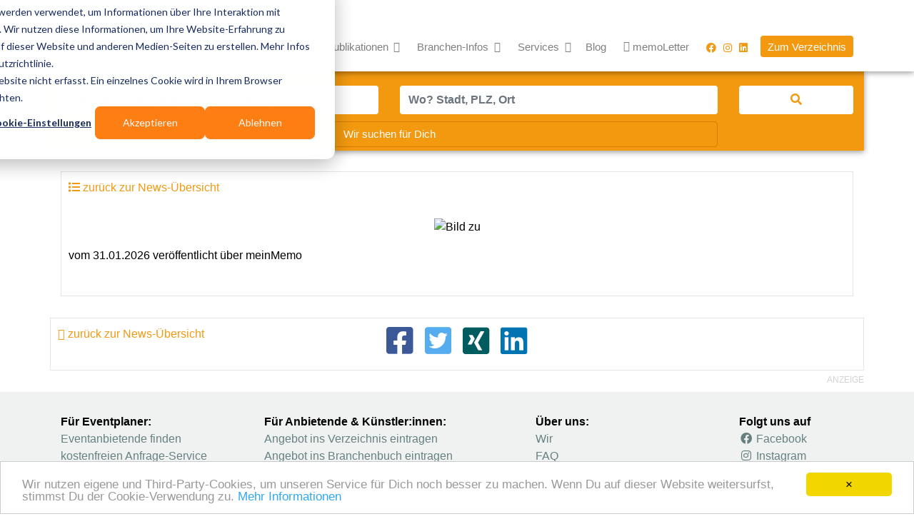

--- FILE ---
content_type: text/html; charset=utf-8
request_url: https://www.memo-media.de/newsinfo/memoletter-05-2015-9467.html
body_size: 5470
content:

<!DOCTYPE html>
<html lang="de">
<head>
    <meta charset="utf-8">
        <title></title>
    <meta name="description" content="" >
<meta property="og:title" content=" - News bei memo-media" >
<meta property="og:description" content="" >
<meta name="page-type" content="Directory" >
<meta name="wot-verification" content="5286c3330ddf0b8ec1e9" >
<meta name="revisit-after" content="3 Days" >
<meta name="language" content="de" >
<meta name="viewport" content="width=device-width, initial-scale=1, shrink-to-fit=no" >
<meta http-equiv="pragma" content="no-cache" >
<meta http-equiv="cache-control" content="no-cache" >
<meta http-equiv="X-UA-Compatible" content="IE=edge" >
    <link href="https://www.memo-media.de/favicon.ico" rel="shortcut icon" type="image/x-icon" >
            <meta property="og:image" content="https://www.memo-media.de/images/memo-media-facebook-thumbnail.png">
        <link rel="stylesheet" href="https://cdn.jsdelivr.net/npm/bootstrap@4.5.3/dist/css/bootstrap.min.css" integrity="sha384-TX8t27EcRE3e/ihU7zmQxVncDAy5uIKz4rEkgIXeMed4M0jlfIDPvg6uqKI2xXr2" crossorigin="anonymous"><link rel="stylesheet" href="https://www.memo-media.de/bootstrap/datepicker/1.9.0/css/bootstrap-datepicker3.min.css" media="all" />
<link rel="stylesheet" href="https://www.memo-media.de/bootstrap/dialog/4.3.3/css/bootstrap-dialog.min.css" media="all" />
<link rel="stylesheet" href="https://www.memo-media.de/modules/fontawesome/5.15.1/css/fontawesome.min.css" media="all" />
<link rel="stylesheet" href="https://www.memo-media.de/modules/fontawesome/5.15.1/css/brands.min.css" media="all" />
<link rel="stylesheet" href="https://www.memo-media.de/modules/fontawesome/5.15.1/css/regular.min.css" media="all" />
<link rel="stylesheet" href="https://www.memo-media.de/modules/fontawesome/5.15.1/css/solid.min.css" media="all" />
<link rel="stylesheet" href="https://www.memo-media.de/css/memomedia.css" media="all" />
    
    <script src="https://cdn.usefathom.com/script.js" data-site="UJKKWELY" defer></script>

    <script>
        var memoBaseUrl = 'https://www.memo-media.de/';
        var ebvBaseUrl = 'https://www.eventbranchenverzeichnis.de/';
    </script>

    
    <style>
        .google-ads-sidebanner {
            position: absolute;
            top: 100px;
            z-index: 100;
            right: -360px;
            width: 350px;
            height: 600px;
            display: none;
        }

        @media only screen and (min-width: 1800px) {
            .google-ads-sidebanner {
                display: block;
            }
        }

        .adserver-wrapper img {
            width: 100%;
            height: auto;
        }
    </style>

</head>
<body role="document" class="news" data-leadtarget="">

<div class="container content" style="position: relative;" role="main">
    
<script type="application/ld+json">
    {
        "@context": "https://schema.org",
        "@type": "NewsArticle",
        "headline": "",
        "image": [
            "https://strapi.memo-media.de"
        ],
        "datePublished": "2026-01-31T13:00:18+01:00",
        "dateModified": "2026-01-31T13:00:18+01:00",
        "publisher": {
            "name": "memo-media.de",
            "url": "https://www.memo-media.de/news.php"
          }
    }
</script>

<div class="container bordered">
	<div class="backlink">
		<a href="https://www.memo-media.de/news.php"><span class="link"><i class="fas fa-list"></i> zurück zur News-Übersicht</span></a>
	</div>

	<article class="teaser clearfix">
        <div>
                <figure class="text-center">
                    <img class="img-fluid" loading="lazy" alt="Bild zu " src="https://strapi.memo-media.de" />
                                        <figcaption class="figure-caption"></figcaption>
                </figure>
                <h1 class="mb-0" style="font-size: 34px;"></h1>
                <span>vom 31.01.2026</span>
                <span>veröffentlicht über <a style="color: black;" href="https://www.eventbranchenverzeichnis.de/meinmemo/login">meinMemo</a></span>
                                <div class="mt-4" style="font-size: 20px;">
                    <p><strong></strong></p>
                </div>
        </div>
		</div>
	</article>
</div>
<div class="container bordered">
    <div class="row">
        <div class="col-md-4">
            <a href="https://www.memo-media.de/news.php">
                <i class="far fa-arrow-circle-left"></i> zurück zur News-Übersicht
            </a>
        </div>
        <div class="col-md-4">
            <div class="social-share text-center" data-url="https://www.memo-media.de/newsinfo/memoletter-05-2015-9467.html" data-title=""></div>
        </div>
        <div class="col-md-4 text-right">
            <!-- <a href="https://www.memo-media.de/news.php">
                zum Profil auf eventbranchenverzeichnis.de <i class="far fa-arrow-circle-right"></i>
            </a> -->
        </div>
    </div>
</div>


</div>
<!-- /container -->

<!-- Fixed navbar -->
<nav class="navbar navbar-expand-md navbar-light fixed-top" id="memo-top-menu">
    <div class="container">
                    <a class="navbar-brand" href="https://www.memo-media.de">
                <img class="img-fluid d-inline-block align-top" src="https://cdn.memo-media.de/images/head/memo-media-claim.png" alt="memo-media Eventplanung">
            </a>
        
        <button class="navbar-toggler navbar-toggler-right" type="button" data-toggle="collapse" data-target="#navbarNav" aria-controls="navbarNav" aria-expanded="false" aria-label="Navigation ausklappen">
            <span class="navbar-toggler-icon"></span>
        </button>

        <div id="navbarNav" class="collapse navbar-collapse">

            <ul class="navbar-nav nav-main ml-auto custom-carets">

                <!-- <li class="dropdown">
                    <a class="nav-link px-2" href="https://www.eventbranchenverzeichnis.de/verzeichnis" id="navbarDropdownVerzeichnis" target="_blank">
                        Verzeichnis
                    </a>
                    <ul class="dropdown-menu" aria-labelledby="navbarDropdownVerzeichnis">
                        <li><a class="dropdown-item" href="https://www.eventbranchenverzeichnis.de/verzeichnis">Verzeichnis</a></li>
                        <li><a class="dropdown-item" href="https://buch.memo-media.de">Eventbranchenbuch</a></li>
                        <li><a class="dropdown-item" href="https://www.eventbranchenverzeichnis.de/app">App</a></li>
                                                <li><a class="dropdown-item" href="https://www.eventbranchenverzeichnis.de/rechercheservice">Recherche-Service</a></li>
                        <li><a class="dropdown-item" href="https://www.eventbranchenverzeichnis.de/anbieter-anmelden">Eintragen</a></li>
                    </ul>
                </li> -->

                <li class="dropdown mx-1">
                    <a class="nav-link dropdown-toggle px-2" href="https://www.memo-media.de/service/services.php" id="navbarDropdownPublikationen" role="button" data-toggle="dropdown" aria-haspopup="true" aria-expanded="false">
                        Publikationen
                    </a>
                    <ul class="dropdown-menu" aria-labelledby="navbarDropdownPublikationen">
                        <li><a class="dropdown-item" href="https://mediadaten.memo-media.de" target="_blank">Übersicht</a></li>
                        <li><a class="dropdown-item" href="https://www.eventbranchenverzeichnis.de/verzeichnis" target="_blank">Eventbranchenverzeichnis.de</a></li>
                        <li><a class="dropdown-item" href="https://buch.memo-media.de" target="_blank">Eventbranchenbuch</a></li>
                        <li><a class="dropdown-item" href="https://content.memo-media.de/buche-deine-praesenz-im-eventbranchenbuch" target="_blank">Eventbranchenbuch Booking-Tool</a></li>
                        <li><a class="dropdown-item" href="https://www.memo-media.de/eventnetzwerker" target="_blank">Eventnetzwerker App</a></li>

                        <li><a class="dropdown-item" href="https://www.memo-media.de/service/showcases.php">showcases Magazin</a>
                        <li><a class="dropdown-item" href="https://www.memo-media.de/blog/" target="_blank" >Blog für die Eventplanung</a></li>
                        <li><a class="dropdown-item" href="https://allfor.events" target="_blank" >ALL! FOR EVENTS</a>
                        <li><a class="dropdown-item" href="https://content.memo-media.de/de-de/all-for-christmas" target="_blank" >ALL! FOR CHRISTMAS</a>
                        <li><a class="dropdown-item" href="https://content.memo-media.de/all-for-sonderveroeffentlichung" target="_blank" >ALL! FOR - Sonderveröffentlichungen</a>
                        <li><a class="dropdown-item" href="https://www.memo-media.de/service/specials.php">Themenspecials</a></li>
                        <li><a class="dropdown-item" href="https://www.memo-media.de/memoletter/archiv/">memoLetter</a></li>
                        <li><a class="dropdown-item" href="https://mediadaten.memo-media.de" target="_blank">Mediadaten</a></li>
                        <li><a class="dropdown-item" href="https://www.memo-media.de/ueberuns/referenzen/" >Testimonials</a></li>
                    </ul>
                </li>

                <li class="dropdown mx-1">
                    <a class="nav-link dropdown-toggle px-2" href="https://www.memo-media.de/service/services.php" id="navbarDropdownEventTipps" role="button" data-toggle="dropdown" aria-haspopup="true" aria-expanded="false">
                        Branchen-Infos
                    </a>
                    <ul class="dropdown-menu" aria-labelledby="navbarDropdownEventTipps">
                        <li><a class="dropdown-item" href="https://www.memo-media.de/news.php">News</a></li>
                        <li><a class="dropdown-item" href="https://www.memo-media.de/termine.php">Termine & Messen & Seminare</a></li>
                        <li><a class="dropdown-item" href="https://www.memo-media.de/service/downloads.php">Downloads</a></li>
                        <li><a class="dropdown-item" href="https://www.memo-media.de/umfragen">Branchenumfragen & Studien</a>
                        <li><a class="dropdown-item" href="https://ebooks.memo-media.de/" target="_blank">Ebooks & eMags</a></li>
                    </ul>
                </li>

                <li class="dropdown mx-1">
                    <a class="nav-link dropdown-toggle px-2" href="https://www.memo-media.de/service/services.php" id="navbarDropdownServices" role="button" data-toggle="dropdown" aria-haspopup="true" aria-expanded="false">
                        Services
                    </a>
                    <ul class="dropdown-menu" aria-labelledby="navbarDropdownEventTipps">
                        <li><a class="dropdown-item" href="https://allfor.events" target="_blank">ALL! FOR EVENTS</a>
                        <li><a class="dropdown-item" href="https://www.eventbranchenverzeichnis.de/rechercheservice" target="_blank">Anfrage-Service</a></li>
                        <li><a class="dropdown-item" href="https://www.eventbranchenverzeichnis.de/meinmemo/registration" target="_blank">Als Planender eintragen</a></li>
                        <li><a class="dropdown-item" href="https://www.eventbranchenverzeichnis.de/meinmemo/registration" target="_blank">Als Anbieter eintragen</a></li>
                        <li><a class="dropdown-item" href="https://www.memo-media.de/memoletter">memoLetter abonnieren</a></li>
                        <li><a class="dropdown-item" href="https://www.memo-media.de/service/downloads.php">Downloads</a></li>
                        <li><a class="dropdown-item" href="https://www.memo-media.de/ueberuns/boe">BOE International</a></li>
                        <li><a class="dropdown-item" href="https://boe-faq.memo-media.de">BOE International - Künstlervillage</a></li>
                        <li><a class="dropdown-item" href="https://boe-ticket.memo-media.de">BOE International - Freiticket reservieren</a></li>
                    </ul>
                </li>

                <li class="dropdown mx-1">
                    <a class="nav-link px-1" href="https://www.memo-media.de/blog/" target="_blank">
                        Blog
                    </a>
                </li>

                <!-- <li class="dropdown mx-1">
                    <a class="nav-link px-1" href="https://shop.memo-media.de/" target="_blank">
                        Shop
                    </a>
                </li> -->

                <!-- <li class="dropdown">
                    <a class="nav-link px-1" href="https://shop.memo-media.de/" target="_blank">
                        <i class="far fa-basket d-sm-inline d-md-none d-lg-inline d-xl-inline" style="line-height: 21px;" aria-hidden="true"></i> Abo-Shop
                    </a>
                </li> -->
                <!-- <li class="dropdown">
                    <a class="nav-link dropdown-toggle px-1" href="https://www.memo-media.de/ueberuns/impressum.php" id="navbarDropdownUeberUns" role="button" data-toggle="dropdown" aria-haspopup="true" aria-expanded="false">
                        Über Uns
                    </a>
                    <ul class="dropdown-menu" aria-labelledby="navbarDropdownUeberUns">
                        <li><a class="dropdown-item" href="https://www.memo-media.de/ueberuns/wir">Wir</a></li>
                        <li><a class="dropdown-item" href="https://www.memo-media.de/ueberuns/zahlen_und_fakten.php">Zahlen & Fakten</a></li>
                        <li><a class="dropdown-item" href="https://www.memo-media.de/jobs">Jobs</a></li>
                        <li><a class="dropdown-item" href="https://www.memo-media.de/service/faq/">FAQ</a></li>
                        <li><a class="dropdown-item" href="https://www.memo-media.de/ueberuns/referenzen/">Referenzen</a></li>
                        <li><a class="dropdown-item" href="https://www.memo-media.de/ueberuns/partner.php">Partner</a></li>
                        <li><a class="dropdown-item" href="https://www.memo-media.de/ueberuns/messen.php">Messepräsenzen</a></li>
                        <li><a class="dropdown-item" href="https://www.memo-media.de/inserate/agb.php">AGB</a></li>
                        <li><a class="dropdown-item" href="https://www.memo-media.de/ueberuns/datenschutz">Datenschutz</a></li>
                        <li><a class="dropdown-item" href="https://www.memo-media.de/ueberuns/impressum.php">Impressum</a></li>
                    </ul>
                </li> -->

                <li class="nav-item">
                    <a class="nav-link d-flex flex-nowrap px-3" href="https://www.memo-media.de/memoletter">
                        <i class="far fa-envelope d-sm-inline d-md-none d-lg-inline d-xl-inline" style="line-height: 21px;" aria-hidden="true"></i>&nbsp;memoLetter
                    </a>
                </li>

                <li class="nav-item d-none d-sm-none d-md-none d-lg-none d-xl-block">
                    <div class="social-nav">
                        <!-- <a href="https://www.memo-media.de"><img src="https://www.memo-media.de/images/memo-media-icon.png" alt="memo-media.de"/></a> -->
                        <a href="https://www.facebook.com/memomedia" target="_blank"><i class="fab fa-facebook"></i></a>
                        <a href="https://www.instagram.com/memomedia/ " target="_blank"><i class="fab fa-instagram"></i></a>
                        <a href="https://www.linkedin.com/company/memo-media-verlags-gmbh/" target="_blank"><i class="fab fa-linkedin"></i></a>
                    </div>
                </li>

                <li class="nav-item meinmemo">
                    <a href="https://www.eventbranchenverzeichnis.de" target="_blank" class="btn btn-default" role="button" id="menu-link-login">Zum Verzeichnis</a>
                </li>

                <!--                     <li class="nav-item meinmemo">
                        <a href="https://www.eventbranchenverzeichnis.de/meinmemo/login" data-append="?backUrl=https://www.memo-media.de/newsinfo/memoletter-05-2015-9467.html" class="btn btn-default" role="button" ref="nofollow" id="menu-link-login">Login</a>
                    </li>

                                -->

            </ul>

        </div>
        <!--/.nav-collapse -->
    </div>
</nav>


<div class="searchbar">
    <div class="container">
        <form action="https://www.eventbranchenverzeichnis.de/suche"
              id="navi-search"
              class="form-inline row">
            <div class="form-group search-term col-sm-12 col-md-5">
                <label class="sr-only" for="navi-search-term">Was? Künstler, Zelte, Bands, Catering, ...</label>
                <input type="text"
                       name="query"
                       class="form-control"
                       id="navi-search-term"
                       placeholder="Was? Künstler, Zelte, Bands, Catering, ..."
                       value=""
                />
            </div>
            <div class="form-group search-location col-sm-12 col-md-5">
                <label class="sr-only" for="navi-search-location">Wo? Stadt, PLZ, Ort</label>
                <input type="text"
                       name="location"
                       class="form-control"
                       id="navi-search-location"
                       placeholder="Wo? Stadt, PLZ, Ort"
                       value=""
                />
            </div>
            <div class="col-sm-12 col-md-2">
                <button type="submit" class="btn btn-default"><i class="fa fa-search"></i></button>
            </div>
        </form>
        <div id="panel-rechercheservice" class="row">
            <div class="col-md-10">
                <a 	href="https://www.eventbranchenverzeichnis.de/rechercheservice" class="btn btn-default">
                    Wir suchen für Dich
                </a>
            </div>
        </div>
    </div>
</div>

<div class="adserver-wrapper container mt-4">
    <span class="adserver-infotext">ANZEIGE</span>
    <ins data-revive-zoneid="2" data-revive-id="25a0a1123f506443b97e5bb67e176b61"></ins>
    <script async src="//adserver.dennisdittrich.de/www/delivery/asyncjs.php"></script>
</div>


<div class="footer container-fluid">
    <div class="container">
        <div class="row">
            <div class="col-lg-3 col-md-3 col-sm-6">
                <div class="row">
                    <div class="col-md-12">
                        <strong>Für Eventplaner:</strong><br>
                        <ul class="list-unstyled">
                            <li><a href="https://www.eventbranchenverzeichnis.de/" target="_blank">Eventanbietende finden</a></li>
                            <li><a href="https://www.eventbranchenverzeichnis.de/rechercheservice" target="_blank">kostenfreien Anfrage-Service nutzen</a></li>
                            <li><a href="https://www.memo-media.de/memoletter">kostenfreien Newsletter abonnieren</a></li>
                            <li><a href="https://www.eventbranchenverzeichnis.de/meinmemo/login">kostenfreies Profil anlegen</a></li>
                            <li><a href="https://allfor.events" target="_blank"> ALL! FOR EVENTS buchen</a></li>
                            <li><a href="https://www.memo-media.de/handbuch" target="_blank">Eventbranchenbuch bestellen</a></li>
                            <li><a href="https://www.memo-media.de/service/showcases.php">showcases Magazin lesen</a></li>
                            <li><a href="https://www.memo-media.de/news.php">Branchennews lesen</a></li>
                            <li><a href="https://www.memo-media.de/termine.php">Eventtermine finden</a></li>
                        </ul>
                    </div>
                </div>
            </div>
            <div class="col-lg-4 col-md-5 col-sm-6">
                <strong>Für Anbietende & Künstler:innen:</strong><br>
                <ul class="list-unstyled">
                    <li><a href="https://www.eventbranchenverzeichnis.de/anbieter-anmelden" target="_blank"> Angebot ins Verzeichnis eintragen</a></li>
                    <li><a href="https://content.memo-media.de/buche-deine-praesenz-im-eventbranchenbuch" target="_blank"> Angebot ins Branchenbuch eintragen</a></li>
                    <li><a href="https://mediadaten.memo-media.de" target="_blank"> Werbung in den memo-media Kanälen schalten</a></li>
                    <li><a href="https://www.eventbranchenverzeichnis.de/anbieter-anmelden" target="_blank"> Event & News veröffentlichen</a></li>
                    <li><a href="https://boe-faq.memo-media.de/" target="_blank"> im BOE-Künstlervillage präsentieren</a></li>
                    <li><a href="https://www.memo-media.de/service/showcases.php">showcases lesen</a></li>
                    <li><a href="https://www.memo-media.de/memoletter">kostenfreien Newsletter abonnieren</a></li>
                </ul>
            </div>
            <div class="col-lg-3 col-md-4 col-sm-6">
                    <strong>Über uns:</strong><br>
                    <ul class="list-unstyled social-footer">
                        <li><a href="https://www.memo-media.de/ueberuns/wir">Wir</a></li>
                        <li><a href="https://www.memo-media.de/service/faq/">FAQ</a></li>
                        <li><a href="https://www.memo-media.de/ueberuns/messen.php">Messepräsenzen</a></li>
                        <li><a href="https://www.memo-media.de/ueberuns/partner.php">Partner</a></li>
                        <li><a href="https://www.memo-media.de/ueberuns/referenzen/">Testimonials</a></li>
                        <li><a href="https://www.memo-media.de/jobs">Jobs</a></li>
                        <li><a href="https://mediadaten.memo-media.de">Mediadaten</a></li>
                        <!-- <li><a href="https://shop.memo-media.de/" target="_blank">Shop</a></li>-->
                    </ul>
            </div>

            <div class="col-lg-2 col-md-12 col-sm-12">
                <strong>Folgt uns auf</strong><br>
                <ul class="list-unstyled social-footer">
                    <li><a href="https://www.facebook.com/memomedia" target="_blank"><i class="fab fa-facebook fa-fw"></i> Facebook</a></li>
                    <li><a href="https://www.instagram.com/memomedia/" target="_blank"><i class="fab fa-instagram fa-fw"></i> Instagram</a></li>
                    <li><a href="https://www.linkedin.com/company/memo-media-verlags-gmbh/" target="_blank"><i class="fab fa-linkedin fa-fw"></i> Linkedin</a></li>
                                    </ul>
                <strong>---</strong><br>
                <ul class="list-unstyled">
                    <li><a href="https://www.memo-media.de/contact">Kontakt</a></li>
                    <li><a href="https://www.memo-media.de/inserate/agb.php">AGB</a></li>
                    <li><a href="https://www.memo-media.de/ueberuns/datenschutz">Datenschutz</a></li>
                    <li><a href="https://www.memo-media.de/ueberuns/impressum.php">Impressum</a></li>
                </ul>
            </div>
            <div class="visible-sm-block"><div class="clearfix"></div></div>
        </div>
        <div class="row">
            <div class="col-xs-12 col-lg-12">
                <strong>Empfehlungen der Redaktion</strong><br>
                                                        <a href="https://www.eventbranchenverzeichnis.de/artisten-fuer-events_berlin_1275_cs.html">Artisten buchen</a>
                                     |                     <a href="https://www.eventbranchenverzeichnis.de/verzeichnis/eventlocations-6">Eventlocations und Meetingräume mieten</a>
                                     |                     <a href="https://www.memo-media.de/service/specials.php">Themenspecials aus der Eventbranche</a>
                                     |                     <a href="https://www.eventbranchenverzeichnis.de/verzeichnis/unterhaltungskuenstler-1">Künstler:innen buchen</a>
                                     |                     <a href="https://www.eventbranchenverzeichnis.de/verzeichnis/eventcatering-4">Catering und Partyservice buchen</a>
                                     |                     <a href="https://www.eventbranchenverzeichnis.de/verzeichnis/Eventtechnik-8">Event-Equipment und Technik mieten</a>
                                     |                     <a href="https://www.eventbranchenverzeichnis.de/verzeichnis/unterhaltungskuenstler-1/artisten-1272">Artisten buchen</a>
                                     |                     <a href="https://www.goforartists.com/de">Künstlervermittlung für Events </a>
                            </div>
        </div>
        <div class="row">
            <div class="col-xs-12 col-lg-12">
                <div class="copyright">
                    &copy; 2026 memo-media Verlags-GmbH /
                    Medienvielfalt für die Eventplanung /
                    Eventbranchenbuch, Blog, Magazin und mehr
                </div>
            </div>
        </div>
    </div>
</div>

<script src="https://code.jquery.com/jquery-3.5.1.min.js" integrity="sha256-9/aliU8dGd2tb6OSsuzixeV4y/faTqgFtohetphbbj0=" crossorigin="anonymous"></script><script src="https://cdn.jsdelivr.net/npm/bootstrap@4.5.3/dist/js/bootstrap.bundle.min.js" integrity="sha384-ho+j7jyWK8fNQe+A12Hb8AhRq26LrZ/JpcUGGOn+Y7RsweNrtN/tE3MoK7ZeZDyx" crossorigin="anonymous"></script><script type="text/javascript" src="https://www.memo-media.de/bootstrap/autocomplete/2.3.4/bootstrap-autocomplete.min.js"></script>
<script type="text/javascript" src="https://www.memo-media.de/bootstrap/datepicker/1.9.0/js/bootstrap-datepicker.min.js"></script>
<script type="text/javascript" src="https://www.memo-media.de/bootstrap/datepicker/1.9.0/locales/bootstrap-datepicker.de.min.js"></script>
<script type="text/javascript" src="https://www.memo-media.de/bootstrap/dialog/4.3.3/js/bootstrap-dialog.min.js"></script>
<script type="text/javascript" src="https://www.memo-media.de/bootstrap/maxlength/1.9.0/bootstrap-maxlength.min.js"></script>
<script type="text/javascript" src="https://www.memo-media.de/bootstrap/validator/validator.min.js"></script>
<script type="text/javascript" src="https://www.memo-media.de/js/jquery/matchheight/0.7.2/jquery.matchHeight-min.js"></script>
<script type="text/javascript" src="https://www.memo-media.de/js/touch-support.js"></script>
<script type="text/javascript" src="https://www.memo-media.de/js/jquery/blockui/jquery.blockUI.js"></script>
<script type="text/javascript" src="https://www.memo-media.de/js/memomedia.js"></script>
<script>jQuery.migrateMute = true;</script>



<script type="text/javascript">
    window.cookieconsent_options = {
        "message":'Wir nutzen eigene und Third-Party-Cookies, um unseren Service für Dich noch besser zu machen. Wenn Du auf dieser Website weitersurfst, stimmst Du der Cookie-Verwendung zu. <a href="https://www.memo-media.de/ueberuns/datenschutz">Mehr Informationen</a>',
        "dismiss":"&times;",
        "learnMore":"",
        "link":null,
        "theme":"light-bottom",
                "domain":"memo-media.de"
            };
</script>
<script type="text/javascript" src="//cdnjs.cloudflare.com/ajax/libs/cookieconsent2/1.0.9/cookieconsent.min.js"></script>

<!-- Start of HubSpot Embed Code -->
<script type="text/javascript" id="hs-script-loader" async defer src="//js-eu1.hs-scripts.com/143603761.js"></script>
<!-- End of HubSpot Embed Code -->
</body>
</html>


--- FILE ---
content_type: text/html; charset=utf-8
request_url: https://www.memo-media.de/index/socialshare?url=https://www.memo-media.de/newsinfo/memoletter-05-2015-9467.html&title=
body_size: 453
content:
<div class="social-share"><a href="https://www.facebook.com/share.php?u=https%3A%2F%2Fwww.memo-media.de%2Fnewsinfo%2Fmemoletter-05-2015-9467.html" onclick="javascript:window.open(this.href,'','menubar=no,toolbar=no,resizable=yes,scrollbars=yes,height=600,width=600');return false;" class="share-with-facebook" title="Auf Facebook teilen"><span class="fa-stack fa-lg"><i class="fab fa-facebook-square fa-2x"></i></span></a><a href="https://twitter.com/intent/tweet?text=&amp;url=https%3A%2F%2Fwww.memo-media.de%2Fnewsinfo%2Fmemoletter-05-2015-9467.html" onclick="javascript:window.open(this.href,'','menubar=no,toolbar=no,resizable=yes,scrollbars=yes,height=600,width=600');return false;" class="share-with-twitter" title="Auf Twitter teilen"><span class="fa-stack fa-lg"><i class="fab fa-twitter-square fa-2x"></i></span></a><a href="https://www.xing.com/spi/shares/new?url=https%3A%2F%2Fwww.memo-media.de%2Fnewsinfo%2Fmemoletter-05-2015-9467.html" onclick="javascript:window.open(this.href,'','menubar=no,toolbar=no,resizable=yes,scrollbars=yes,height=600,width=600');return false;" class="share-with-xing" title="Auf Xing teilen"><span class="fa-stack fa-lg"><i class="fab fa-xing-square fa-2x"></i></span></a><a href="https://www.linkedin.com/shareArticle?mini=true&url=https%3A%2F%2Fwww.memo-media.de%2Fnewsinfo%2Fmemoletter-05-2015-9467.html&title=" onclick="javascript:window.open(this.href,'','menubar=no,toolbar=no,resizable=yes,scrollbars=yes,height=600,width=600');return false;" class="share-with-linkedin" title="Auf LinkedIn teilen"><span class="fa-stack fa-lg"><i class="fab fa-linkedin fa-2x"></i></span></a></div>

--- FILE ---
content_type: text/javascript
request_url: https://www.memo-media.de/js/memomedia.js
body_size: 32042
content:
/** Copyright: memo-media Verlags GmbH */
$(document).ready(function() {
  	/**
  	 * Enable autocomplete for city name form inputs.
  	 * Parameter appended to search url: q
  	 */
	$('.cityfield').autoComplete({
	    resolverSettings: {
	        url: ebvBaseUrl+'api/cities'
	    },
        minLength: 2
	});

	/**
	 * Enable info badge on max length input.
	 * Using Bootstrap plugin from:
	 * http://mimo84.github.io/bootstrap-maxlength/
	 */
	$('input[maxlength], textarea[maxlength]').maxlength({
        alwaysShow: true,
        threshold: 10
    });

	/** Bootstrap Tooltip
	 *  Usage:
	 *  add the html attributes
	 *  	data-toggle="tooltip" title="..."
	 *  to the tag the tooltip should be added to.
	 *
	 **/
	$('[data-toggle="tooltip"]').tooltip({
		placement: 'auto'
	});

	/** date picker for form fields **/
	$('input.date-field').datepicker({
	    format: "dd.mm.yyyy",
	    weekStart: 1,
	    language: "de",
	    autoclose: true,
	    todayBtn: true,
	    todayHighlight: true
	});
	
	/**********/
	/** HOME **/
	/**********/
	$('.infobox.home-blog .list-group-item').mouseover(function(event){
		$(this).siblings().removeClass('active');
		$(this).addClass('active');
		var imageUrl = $(this).attr('data-img-url');
		$('.infobox.home-blog .image .imagecontainer').css('background','url('+imageUrl+') center center no-repeat');
		$('.infobox.home-blog .image .imagecontainer').css('background-size','cover');
		var targetUrl = $(this).attr('data-target-url');
		$('.infobox.home-blog .image').click(function(){
			window.location.href = targetUrl;
		});
	});

	$('.infobox.home-news .list-group-item').mouseover(function(event){
		$(this).siblings().removeClass('active');
		$(this).addClass('active');
		var imageUrl = $(this).attr('data-img-url');
		$('.infobox.home-news .image .imagecontainer').css('background','url('+imageUrl+') center center no-repeat');
		$('.infobox.home-news .image .imagecontainer').css('background-size','cover');
		var targetUrl = $(this).attr('data-target-url');
		$('.infobox.home-news .image').click(function(){
			window.location.href = targetUrl;
		});
	});

	
	/*********************/
	/** ENTRY LOCATIONS **/
	/*********************/
	$(".niederlassung-contact-link").click(function(event) {

		var niederlassungid = $(this).data('niederlassungid');
		var dataUrl = '/entry/load-niederlassung-ansprechpartner?niederlassungid='+niederlassungid;

		BootstrapDialog.show({
			type : BootstrapDialog.TYPE_DEFAULT,
			title: '<h2>Ansprechpartner</h2>',
			message: $('<div></div>').load(dataUrl)
		});
	});
	
	/**************************/
	/** Event Page iCal Link **/
	/**************************/

	$('.event-ical-link').each(function() {
			var eventId = $(this).attr('data-eventid');
			$(this).html('<a href="'+memoBaseUrl+'calendar/ical?eventid='+eventId+'" target="_blank"><i class="fas fa-calendar-alt" style="color: #e5550e" title="Event als Kalendereintrag speichern"></i> Event in Outlook, iCal oder Firebird speichern</a>');
		}
	);
	
	/**********************/
	/** EQUAL DIV HEIGHT **/
	/**********************/
	// Javascript library powered by http://brm.io/jquery-match-height/ (MIT License)
	// to use, simply add the css class equalheight to the according divs.
	// If several groups of divs should be aligned to each other in a group wise manner
	// use the data attribute data-match-height="group-name" or data-mh="group-name" instead of the equalheight css class.
	$(function() {
	    $('.equalheight').matchHeight();
	});

});


/***********************************/
/** HASH In Page Links Processing **/
/***********************************/
$(document).ready(function() {
	
	var hash = document.location.hash;

	//Hash to enable link to tab
	var tabPrefix = 'tab_';
	if (hash && hash.includes(tabPrefix)) {
	    $('.nav-link[href="'+hash.replace(tabPrefix,"")+'"]').tab('show');
	}

	// Change hash for page-reload
	$('.nav-tabs a').on('shown.bs.tab', function (e) {
	    window.location.hash = e.target.hash.replace("#", "#" + tabPrefix);
	});

	//Hash to enable link to form fields
	var fieldPrefix = 'field_';
	if (hash && hash.includes(fieldPrefix)) {
	    $(hash.replace(fieldPrefix,'')).focus();
	}

});

/*********************
 ** Scrolling Support
 *********************/
$(document).on("click", 'a[href^="#"]:not([role="tab"])', function(event) {
    event.preventDefault();
    scrollToTarget(this.getAttribute('href'));
});

/**
 * Smooth scrolling to an element identified by a css/js selector.
 * The scrolling takes the top navbar heigh into account.
 * 
 * @param targetSelector CSS Selector (e.g. #elementID)
 */
function scrollToTarget(targetSelector){
    var element = document.querySelector(targetSelector);
    var headerOffset = document.querySelector('#memo-top-menu').getBoundingClientRect().bottom;
    var elementPosition = element.getBoundingClientRect().top;
    var offsetPosition = elementPosition - headerOffset;
    window.scrollTo({ top: offsetPosition, behavior: 'smooth'});
}


/***************/
/** TRACKINGS **/
/***************/
$(document).ready(function() {

	/**
	 * Activate phone tracking
	 */
	$('.phonetracking').wrap('<div class="phoneexpand"></div>');
	$('.phoneexpand').click(function(event){
		$(this).blur();
		var phoneNode = $(this).children('.phonetracking');

		var entryId = phoneNode.data('entry-id');
		var entryTypeId = phoneNode.data('entry-type-id');
		var branchId = phoneNode.data('branch-id');
		var number = phoneNode.data('number');
		
		trackPhoneClick(number, entryId, entryTypeId, branchId);

		$(this).removeClass('phoneexpand').addClass('phonetracked');
	});
	
	function trackPhoneClick(number, entryId, entryTypeId, branchId){
		/** Track branch phone number */
			if(entryId != undefined && entryId > 0 && branchId != undefined && branchId > 0) {
	  			var url = $(this).attr('href');
	  			$.ajax({
	  			      url:      "/entry/track-branch-phone-view?entryid="+entryId+'&entrytypeid='+entryTypeId+'&branchid='+branchId+'&number='+number,
	  			      async:    false,
	  			      dataType: "text",
	  			      success:  function(data) {
	  			    	  if(url != undefined && url != '') {
	  			    		window.open(url);
	  			    	  }
	  			      }
	  			    });

	  		/** Track common entry phone number */
			} else if(entryId != undefined && entryId > 0) {
	  			var url = $(this).attr('href');
	  			$.ajax({
	  			      url:      "/entry/track-entry-phone-view?entryid="+entryId+'&entrytypeid='+entryTypeId+'&number='+number,
	  			      async:    false,
	  			      dataType: "text",
	  			      success:  function() {
	  			    	  if(url != undefined && url != '') {
	  			    		window.open(url);
	  			    	  }
	  			      }
	  			    });
			}
	}
	
	$('.entry-email-link').click(function(event){
		event.preventDefault();

		var entryId = $(this).data('entry-id');
		var entryTypeId = $(this).data('entry-type-id');
		var email = $(this).data('email');

		if(entryId != undefined && entryId > 0) {

  			var url = $(this).attr('href');
  			$.ajax({
  			      url:      "/entry/track-entry-email-view?entryid="+entryId+'&entrytypeid='+entryTypeId+'&email='+email,
  			      async:    false,
  			      dataType: "text",
  			      success:  function(data, textStatus) {
  			    	  if(url != undefined && url != '') {
  			    		  window.location.href = url;
  			    	  }
  			      }
  			    });
		}
	});

	/**
	 * Track if a slider has been clicked.
	 * To enable the tracking, the slider must be in an html container
	 * element with the id="slider" and have the attribute data-slider="" set
	 * to the internal id of the slider.
	 *
	 * The slider link opens in the same window because the user stays with
	 * memo media
	 */
	$('#slider-home a').click(function(event){
		
		if($(this).data('disabletracking') != ''){
			return;
		}
		
		event.preventDefault();
		event.stopImmediatePropagation();

		var url = $(this).attr('href');
		var queryString = '?sliderid='+$(this).data('sliderid');
		
		$.ajax({
		      url:      "/index/track-slider-click"+queryString,
		      async:    false,
		      dataType: "text",
		      success:  function() {
		        window.open(url);
		      }
		    });
	});



	/**
	 * Track if the download of a special has been clicked.
	 *
	 * To enable the tracking, the link of the download must
	 * have the css class class="special-download"
	 * and the attribute data-specialcontentid=""
	 * set to the internal id of the special content.
	 *
	 * This works for specials and showcases in the same way
	 */
	$('a.special-download').click(function(event){
		event.preventDefault();
		event.stopImmediatePropagation();

		var url = $(this).attr('href');
		$.ajax({
		      url:      memoBaseUrl+"service/track-specialdownload?specialcontentid="+$(this).attr('data-specialcontentid'),
		      async:    false,
		      dataType: "text",
		      success:  function() {
		        window.open(url);
		      }
		    });
	});


	/**
	 * Track if the file of a download has been clicked.
	 *
	 * To enable the tracking, the link of the download must
	 * have the css class class="download-file"
	 * and the attribute data-downloadid=""
	 * set to the internal id of the download.
	 *
	 * This works for specials and showcases in the same way
	 */
	/*$('a.download-file').click(function(event){
		event.preventDefault();
		event.stopImmediatePropagation();

		var url = $(this).attr('href');
		$.ajax({
		      url:      memoBaseUrl+"service/track-download?downloadid="+$(this).attr('data-downloadid'),
		      async:    false,
		      dataType: "text",
		      success:  function() {
		        window.open(url);
		      }
		    });
	});*/
	document.querySelectorAll('a.download-file').forEach(function(element) {
		element.addEventListener('click', function(event) {
			// Verbesserte Erkennung für Safari auf dem iPhone
			var isSafari = /constructor/i.test(window.HTMLElement) ||
				(function(p) { return p.toString() === "[object SafariRemoteNotification]"; })
				(!window['safari'] || (typeof safari !== 'undefined' && safari.pushNotification));

			var isIOS = /iPad|iPhone|iPod/.test(navigator.userAgent) && !window.MSStream;

			// Wenn der Browser Safari auf iOS ist, überspringen Sie das Tracking
			if (isSafari && isIOS) {
				// Lassen Sie das normale Verhalten des Links zu
				return;
			}

			// Verhindern Sie das normale Link-Verhalten für Nicht-Safari oder Desktop-Browser
			event.preventDefault();
			event.stopImmediatePropagation();

			var url = this.getAttribute('href');
			var downloadId = this.getAttribute('data-downloadid');
			var xhr = new XMLHttpRequest();
			xhr.open('GET', memoBaseUrl + "service/track-download?downloadid=" + downloadId, true);

			xhr.onload = function() {
				if (xhr.status >= 200 && xhr.status < 300) {
					// Navigieren Sie zur URL, wenn das Tracking erfolgreich war
					window.location.href = url;
				} else {
					console.error("Request failed with status: " + xhr.status);
				}
			};

			xhr.onerror = function() {
				console.error("Request failed");
			};

			xhr.send();
		});
	});

	/**
	 * Track a request for accessing a website.
	 * Beside the css class "entrywebsite" three data attributes
	 * must be set for the html element:
	 * data-entryid = The internal id of the entry
	 * data-entrytypeid = The internal id of the online type of the entry
	 * href = The target url to be accessed.
	 */
	$('.entrywebsite').click(function(event){
		event.preventDefault();
		event.stopImmediatePropagation();

		var url = $(this).attr('href');
		var entryId = $(this).data('entry-id');
		var entryTypeId = $(this).data('entry-type-id');
		var queryString = '?entryid='+entryId+'&entrytypeid='+entryTypeId+'&url='+url;
		$.ajax({
		      url:      ebvBaseUrl+"/entry/track-homepage-click"+queryString,
		      async:    false,
		      dataType: "text",
		      success:  function() {
		        window.open(url);
		      }
		    });
	});

	$('.banner').click(function(event){
		event.preventDefault();

		var url = $(this).attr('href');
		var bannerId = $(this).data('bannerid');
		var themeId = $(this).data('themeid');
		var trackUrl = memoBaseUrl+"banner/track-click?bannerid="+bannerId;
		if(themeId != undefined) {
			trackUrl += "&themeid="+themeId;
		}

		$.ajax({
		      url:      trackUrl,
		      async:    false,
		      dataType: "text",
		      success:  function() {
		        window.open(url);
		      }
		    });
	});

});

/***************/
/** MEIN MEMO **/
/***************/
$(document).ready(function() {

	/**
	 * Event handler to prompt for confirmation
	 * if a user wants to delete something.
	 *
	 * Usage: 	<a href=".." class="deleteCheck ..." data-deletemessage="...">...</a>
	 * Usage 2: <button data-targeturl=".." class="deleteCheck ..." data-deletemessage="...">...</button>
	 **/
	$('a.deleteCheck, button.deleteCheck').click(function(event) {
		event.preventDefault();

		var message = '';
		var deleteMessage = $(this).data('deletemessage');
		if(deleteMessage != undefined){
			message = deleteMessage;
		} else {
			var titleAttribute = $(this).attr('title');
			if(titleAttribute != undefined && titleAttribute != ''){
				message = 'Bist Du sicher, dass Du '+titleAttribute+' l&ouml;schen m&ouml;chtest?';
			} else {
				message = 'Bist Du sicher, dass Du die L&ouml;schung durchf&uuml;hren m&ouml;chtest?';
			}
		}

		var targetUrl = $(this).data('targeturl');
		if(targetUrl == undefined){
			targetUrl = $(this).attr('href');
		}
		
        BootstrapDialog.show({
        	title: 'Löschen Bestätigen',
        	closable: false,
            message: message,
            buttons: [{
                label: 'Ja',
                icon: 'fa fa-check',
                cssClass: 'btn-default',
                action: function(dialog){
                	dialog.close();
		            window.location.replace(targetUrl);
                }
            }, {
                label: 'Abbrechen',
                cssClass: 'btn-default',
                icon: 'fa fa-warning',
                action: function(dialog){
                	dialog.close();
                }
            }]
        });
	});
});





/** ************************* **/
/** MODAL HANDLING IN GENERAL **/
/** ************************* **/

$(document).ready(function() {
    // Reposition when a modal is shown
    $('.modal').on('show.bs.modal', modalReposition);

    // Reposition when the window is resized
    $(window).on('resize', function() {
        $('.modal:visible').each(modalReposition);
    });
});

function modalReposition() {
    var modal = $(this);
    dialog = modal.find('.modal-dialog');
    modal.css('display', 'block');

    // Dividing by two centers the modal exactly, but dividing by three
    // or four works better for larger screens.
    dialog.css("margin-top", Math.max(0, ($(window).height() - dialog.height()) / 2));
}


/****************************/
/** DIRECTORY GALLERY LIST **/
/****************************/
$(document).ready(function() {

	/**
	 * Check if a directory gallery container exists and
	 * load the entries.
	 */
	$('#directorygallery').each(function(){
		var url = buildDirectoryGalleryUrl($(this));
		loadDirectoryGalleryEntries(url);
	});
	function loadDirectoryGalleryEntries(url) {
		$.get( url, function(data) {
			$('#directorygallery').append(data);
			$('.directoryentry').each(function(index) {
				if($(this).is(":visible") == false) {
					$(this).delay(200*index).fadeIn(400);
				}
				$(this).height($(this).width());
				var containerHeight = $(this).height();
				var imageElement = $(this).find("img");
				imageElement.load(function(){
					var imgHeight = imageElement.height();
					imageElement.css("margin-top",(containerHeight - imgHeight - 4) / 2);
				});
			});
			$('.directoryentry.more').click(function(){
				$( this ).fadeOut(400);
				var suburl = buildDirectoryGalleryUrl($('#directorygallery'));
				loadDirectoryGalleryEntries(suburl);
				$( this ).remove();
			});
		} );
	}

	/**
	 * Build the url for loading entries for the current directory level.
	 * Note: This makes use of the globally defined memo base url javascript variable.
	 */
	function buildDirectoryGalleryUrl(container) {

		var url = ebvBaseUrl+"entry/directory-entries?";

		var themeid = container.attr('data-themeid');
		var groupid = container.attr('data-groupid');
		var subgroupid = container.attr('data-subgroupid');

		if (isValidAttribute(themeid)) {
			url = url + "themeid=" + themeid;
		} else if (isValidAttribute(groupid)) {
			url = url + "groupid=" + groupid;
		} else if (isValidAttribute(subgroupid)) {
			url = url + "subgroupid=" + subgroupid;
		}

		var offset = container.find('.directoryentry.more').attr('data-offset');
		if (isValidAttribute(offset)) {
			url = url + "&offset=" + offset;
		}

		return url;
	}

	/**
	 * Check if an attribute of an html element really exists.
	 * @param attribute The attribute object of the element as received
	 * 					by "htmlelement.attr('attributename')".
	 */
	function isValidAttribute(attribute) {
		return (typeof attribute !== typeof undefined && attribute !== false);
	}

	/**
	 * Prevent collapse triggers to open href
	 */
	$('.theme a.togglebar').on('click', function(event) {
		event.preventDefault();
	});
});

/** ******************************
 * Feedback System
 * ******************************/
// $(document).ready(function() {
// 
//	$('.feedback-button').on('click').on('click', function(event) {
//		event.preventDefault();
//		var form_url = memoBaseUrl+'entry/feedback/entryid/'+$(this).data('entryid')+'/';
//		var modal = $($(this).data('target')+' .modal-content');
//		modal.load( form_url, function() {
//
//			$("#submit-feedback").on('click', function() {
//				$(this).hide();
//				setTimeout(function(){
//					$("#submit-feedback").show();
//
//				}, 2000);
//			});
//
//			$('#inquiry-form-modal').on('submit','#feedback-form', function (event) {
//				event.preventDefault();
//				event.stopImmediatePropagation();
//				var $form = $(this);
//				var $target = $('#feedback-form-modal .modal-content');
//
//				$.ajax({
//					type: $form.attr('method'),
//					url: $form.attr('action'),
//					data: $form.serialize(),
//
//					success: function (data, status) {
//						$target.html(data);
//					}
//				});
//			});
//		});
//	});
// });

/** ***************************************************
 * Expand Links
 * Link for expanding sub-elements (i.e. making visible)
 * The rereferenced "target" element will be checked for 
 * any subelements marked as "hidden" to unhide them.
 * ***************************************************/
$(document).ready(function() {
	$('.more-link').on('click',function(event){
		event.preventDefault();
		$($(this).data("target")+" .d-none").removeClass("d-none");
		$(this).hide();
	});
});


$(document).ready(function() {
	/** Append backurl to Login link **/
	$('a[data-append]').on('click',function(e) {
		e.preventDefault();
		var url = $(this).attr('href')+$(this).data('append');
		location.href = url;
	});

	/** Enable click on table td **/
	$('.table td.td-click').on('click',function() {
		var url = $(this).parent().data('url');
		if(url != undefined) {
			location.href = url;
		}
	});
});


/**
 * PROJECT LIST ACTIONS
 * aka Adresspicker
 */
$(document).ready(function() {
	enableAdresspickerDropdowns();
});

function enableAdresspickerDropdowns(){
	$(".adresspicker-action").on("click",function(event){
		event.preventDefault();
		var action = $(this).data('action');

		var clickedElement = $(this);
		var entryId = $(this).data('entryid');
		var folderId = $(this).data('folderid');

		if(action == 'add'){

			$.ajax({
				  method: "POST",
				  url: ebvBaseUrl + 'meinmemo/adresspicker/remote-add-entry',
				  data: { 'entryid': entryId , 'folderid': folderId },
				  success: function( data ) {
					  showSuccessDialog('Eintrag gespeichert',
							  			'Der Eintrag wurde erfolgreich in Deinem Projektordner gespeichert');
					  activateAdresspickerFolderInAdresspickerMarkerDropDown(entryId, folderId);
					  activateAdresspickerMarkerDropDown(entryId);
				  },
				  fail: function( data ) {
					  showErrorDialog('Fehler',
							  'Der Eintrag konnte nicht gespeichert werden');
				  }
			});

		} else if(action == 'delete'){

			$.ajax({
				  method: "POST",
				  url: ebvBaseUrl + 'meinmemo/adresspicker/remote-delete-entry',
				  data: { 'entryid': entryId , 'folderid': folderId },
				  success: function( data ) {
					  showSuccessDialog('Eintrag entfernt',
							  'Der Eintrag wurde erfolgreich aus Deinem Projektordner entfernt');

					  deActivateAdresspickerFolderInAdresspickerMarkerDropDown(entryId, folderId);
					  deActivateAdresspickerMarkerDropDown(entryId);
				  },
				  fail: function( data ) {
					  showErrorDialog('Fehler',
					  	'Der Eintrag konnte nicht entfernt werden.<br>Bitte entferne ihn direkt im Projektordner.');
				  },
			});

		} else if(action == 'newfolder'){

			$.ajax({
				  method: "POST",
				  url: ebvBaseUrl + 'meinmemo/adresspicker/remote-add-entry',
				  data: { 'entryid': entryId, 'folderid': 0 },
				  success: function( data ) {
					  var obj = $.parseJSON(data);
					  showSuccessDialog('Eintrag gespeichert',
							  'Der Eintrag wurde erfolgreich in einem neuen Projektordner namens "'
							  + obj.folder.name + '" gespeichert');
					  activateAdresspickerMarkerDropDown(obj.entry.id);
					  addNewFolderToAdresspickerMarkerDropDown(obj.entry.id, obj.folder.id, obj.folder.name);
				  },
				  fail: function( data ) {
					  showErrorDialog('Fehler',
							  'Der Eintrag konnte nicht gespeichert werden');
				  }
			});
		}
	});
}
/**
 * Show a standard success dialog with a confirm button.
 *
 * @param titleText The title of the dialog box.
 * @param messageText The message inside the dialog (html possible)
 */
function showErrorDialog(titleText, messageText){
	  BootstrapDialog.show({
          title: titleText,
          message: messageText,
          type: BootstrapDialog.TYPE_DANGER,
          buttons: [{
              id: 'btn-ok',
              icon: 'glyphicon glyphicon-check',
              label: 'OK',
              cssClass: 'btn-primary',
              autospin: false,
              action: function(dialogRef){
                  dialogRef.close();
              }
          }]
      });
}

/**
 * Show a standard success dialog with a confirm button.
 *
 * @param titleText The title of the dialog box.
 * @param messageText The message inside the dialog (html possible)
 */
function showSuccessDialog(titleText, messageText){
	  BootstrapDialog.show({
          title: titleText,
          message: messageText,
          type: BootstrapDialog.TYPE_SUCCESS,
          buttons: [{
              id: 'btn-ok',
              icon: 'glyphicon glyphicon-check',
              label: 'OK',
              cssClass: 'btn-primary',
              autospin: false,
              action: function(dialogRef){
                  dialogRef.close();
              }
          }]
      });
}


/**
 * Activate a single folder in a drop down list
 * @param entryId The internal id of the entry the dropdown belongs to.
 * @param folderId The internal id of the folder to activate.
 */
function activateAdresspickerFolderInAdresspickerMarkerDropDown(entryId, folderId){
	$('a.adresspicker-action[data-entryid="'+entryId+'"][data-folderid="'+folderId+'"]').each(function(){
		$(this).children('i').removeAttr('class');
		$(this).children('i').attr('class','fa fa-fw fa-bookmark active-icon');
		var action = $(this).data('action','delete');
	});
}

/**
 * Deactivate a single folder in a drop down list
 * @param entryId The internal id of the entry the dropdown belongs to.
 * @param folderId The internal id of the folder to activate.
 */
function deActivateAdresspickerFolderInAdresspickerMarkerDropDown(entryId, folderId){
	$('a.adresspicker-action[data-entryid="'+entryId+'"][data-folderid="'+folderId+'"]').each(function(){
		$(this).children('i').removeAttr('class');
		$(this).children('i').attr('class','fa fa-fw fa-bookmark-o');
		var action = $(this).data('action','add');
	});
}

/**
 * Activate a adresspicker icon for an entry.
 * It expects the button element of the project marker to have an attribute data-entryid="1234".
 *
 * @param entryId The internal id of the entry.
 */
function activateAdresspickerMarkerDropDown(entryId){
	  	$('.adresspicker-marker[data-entryid="'+entryId+'"]').each(function(){
  			$(this).find('button i').removeAttr('class');
  			$(this).find('button i').attr('class','fa fa-fw fa-bookmark active-icon');
	  	});
}

/**
 * De-Activate a adresspicker icon for an entry.
 * It expects the button element of the project marker to have an attribute data-entryid="1234".
 *
 * Note: Deactivate the dropdown list icon before if required.
 *
 * @param entryId The internal id of the entry.
 */
function deActivateAdresspickerMarkerDropDown(entryId){

	  	$('.adresspicker-marker[data-entryid="'+entryId+'"]').each(function(){
	  		// count numbers of active folders and deactivate parent folder only if all of them are deactivated now
  			if($(this).parent().find('.folderdropdown i.active-icon').length == 0){
	  			$(this).find('button i').removeAttr('class');
	  			$(this).find('button i').attr('class','fa fa-fw fa-bookmark-o');
  			};
	  	});
}

/**
 * Add a new adresspicker folder to all adresspicker dropdowns.
 *
 * @param entryId The internal id of the entry to also activate the dropdown for.
 * @param folderId The internal id of the new folder.
 * @param folderName The name of the new folder.
 */
function addNewFolderToAdresspickerMarkerDropDown(entryId, folderId, folderName){
	$('.folderdropdown').each( function(){

		var iconClass = 'fa fa-fw fa-bookmark-o';
		if($(this).data('entryid') == entryId){
			iconClass = 'fa fa-fw fa-bookmark active-icon';
		}

		$(this).prepend(
				'<li>'
				+	'<a href="#" class="adresspicker-action" data-action="delete" data-entryid="'+entryId+'" data-folderid="'+folderId+'">'
				+ 		'<i class="'+iconClass+'"></i> '+folderName
				+ 	'</a>'
				+'</li>'
				);
	});

	enableAdresspickerDropdowns();
}


/**
 * ENTRY RESULT CLICKS
 */
$(document).ready(function() {
	enableFullCoveredSearchResultClicks();
});

function enableFullCoveredSearchResultClicks(){
	/**
	 * get bigger click area for entries in result list
	 */
	$(".resultlist-entry .row").on('click', function(event) {
		if($(event.target).closest('.adresspicker-marker, .dropdown-backdrop, .inquiry-button').length != 1){
			var url = $(this).data("lnk");
			if(url != undefined) {
				event.stopPropagation();
				var attr = $(this).attr('target');
				if(typeof attr !== typeof undefined && attr !== false){
					window.open(url);
				} else {
					location.href = url;
				}
			}
		}
	});
	$(".resultlist-entry .entry-name a").on('click', function(event) {
		event.stopPropagation();
	});

	$(".resultlist-entry .inquiry-button").on('click', function(event) {
		var url = $(this).parents('.row').data("lnk");
		if(url != undefined) {
			var attr = $(this).attr('target');
			if(typeof attr !== typeof undefined && attr !== false){
				window.open(url + '#anfrage');
			} else {
				location.href = url + '#anfrage';
			}
		}
	});
}


/** ********* **/
/** UTILITIES **/
/** ********* **/

/**
 * Alert a trace for a dom element.
 * @param element The element to alert the path for.
 * @returns String A string representation of the element's path.
 */
function getElementTrace(element){
	if(element == undefined){
		return 'element is undefined';
	}
	 return "//" + $(element).parents().andSelf().map(function() {
	        var $this = $(this);
	        var tagName = this.nodeName;
	        if ($this.siblings(tagName).length > 0) {
	            tagName += "[" + $this.prevAll(tagName).length + "]";
	        }
	        return tagName;
	    }).get().join("/").toUpperCase();
}

/** ****************** **/
/** SOCIAL SHARE LINKS **/
/** ****************** **/

$(document).ready(function(){

    $('.social-share').each(function() {
    	//$(this).addClass('float-right');
    	var shareUrl = $(this).data('url');
    	var shareTitle = $(this).data('title');
    	var remoteUrl = memoBaseUrl+"index/socialshare?url="+shareUrl+"&title="+shareTitle;

    	var $target = $(this);

		$.post(remoteUrl, function (data) {
			$target.html(data);
		});
    });
});

/** ******************************** **/
/** EDIT PENCIL FOR FRONTEND EDITING **/
/** ******************************** **/

$(document).ready(function(){
    $('.editpencil').hover(function(){
	    var relativeTarget = $(this).data('target');
        $(this).append('<i class="fas fa-pencil editicon"></i>');

		$('.editicon').on('click', function(){
			if(relativeTarget != undefined && relativeTarget != ''){
				document.location.href = ebvBaseUrl+relativeTarget;
			} else {
				document.location.href = ebvBaseUrl+'meinmemo/entry-data';
			}
		});

    },function(){
        $(this).children('.editicon').remove();
    });

    var focusFieldId = getQueryStringValue('focusfield');
    if(focusFieldId != undefined){
    	$('#input'+focusFieldId).focus();
    }

});


/**
 * Get the value of a query string parameter if it has been provided.
 * @param param The name of the parameter
 * @returns The value if the parameter has been submitted. undefined otherwise.
 */
function getQueryStringValue(param) {
    var url = window.location.href.slice(window.location.href.indexOf('?') + 1).split('&');
    for (var i = 0; i < url.length; i++) {
        var urlparam = url[i].split('=');
        if (urlparam[0] == param) {
            return urlparam[1];
        }
    }

    return undefined;
}


/** *************************** **/
/** BOOTSTRAP FORM ERROR MARKER **/
/** *************************** **/

function removeFieldErrorMarker(formGroupId){
	$(formGroupId).removeClass('has-error');
	$(formGroupId).find('span.erroricon').remove();
}

function setFieldErrorMarker(formGroupId){
	$(formGroupId).addClass('has-error');
	$(formGroupId).append('<span class="glyphicon glyphicon-remove form-control-feedback erroricon" aria-hidden="true"></span>');
}

/** *********** **/
/** Lead Dialog **/
/** *********** **/

$(document).ready(function() {

	var hasVisited = sessionStorage.getItem("hasVisited");
	

	/** ************ **/
	/** Lead Dialog  **/
	/** ************ **/
	function loadLeadDialog(){
	  	
	  	var leadTarget = findLeadTarget();
	  	if(leadTarget == 'disabled'){
	  		return;
	  	} else if(leadTarget == 'entrypage'){
	  		return;
	  	}

	  	if (hasVisited != getDate()) { 
	  		
	  		var ajaxUrl = 'lead/dialog?leadTarget='+leadTarget;

	  		if(window.location.href.includes(memoBaseUrl)){
	  			ajaxUrl = memoBaseUrl + ajaxUrl;
	  		} else {
	  			ajaxUrl = ebvBaseUrl + ajaxUrl;
	  		}
	  		
			$.ajax({
				method: "GET",
				url: ajaxUrl,
				success: function(data){
					if(data != 'NONE'){ // MemoMedia_LeadTarget::LEAD_CONTENT_NONE
						showLeadDialog(data);
					}
				},
				fail: function( data ) {
				  console.log('Lead Dialog konnte nicht geladen werden '+data);
				}
			})
	  	}
	}
	
	/**
	 * Lead target check. see MemoMedia_LeadTarget.
	 */
	function findLeadTarget(){
		
		var leadTarget = $('body').data('leadtarget');
		
		if(leadTarget == ''){
			if(window.location.href.indexOf(memoBaseUrl) >= 0){
				leadTarget = 'memo';
			} else {
				leadTarget = 'ebv';
			}
		}
		
		return leadTarget;
	}
	
	function getDate(){
		var d = new Date();
		return d.getFullYear()+''+(d.getMonth() +1)+''+d.getDate();
	}

	/**
	 * Show the dialog with injected content
	 */
	function showLeadDialog(data){
		var dialog = $('<div></div>').appendTo('body');
	  	dialog.html(data);
		var modal = dialog.find('#lead-modal');
		modal.modal();
		sessionStorage.setItem("hasVisited", getDate());
	}


	/** *************** **/
	/** Timeout Trigger **/
	/** *************** **/

	var leadTimeoutTime = 10000; // 10 sekunden
	if(window.location.href.indexOf('leaddebug') > 0){
		leadTimeoutTime = 1000;
		hasVisited = undefined;
	}
	
	setTimeout(function(){
		loadLeadDialog();
	}, leadTimeoutTime);
});

--- FILE ---
content_type: text/javascript
request_url: https://www.memo-media.de/bootstrap/dialog/4.3.3/js/bootstrap-dialog.min.js
body_size: 22467
content:
!function(t,e){"use strict";"undefined"!=typeof module&&module.exports?module.exports=e(require("jquery"),require("bootstrap")):"function"==typeof define&&define.amd?define("bootstrap-dialog",["jquery","bootstrap"],function(t){return e(t)}):t.BootstrapDialog=e(t.jQuery)}(this?this:window,function(d){"use strict";function e(t,e){if(/4\.1\.\d+/.test(d.fn.modal.Constructor.VERSION))return new o(t,e);o.call(this,t,e)}var o=d.fn.modal.Constructor;e.getModalVersion=function(){return void 0===d.fn.modal.Constructor.VERSION?"v3.1":/3\.2\.\d+/.test(d.fn.modal.Constructor.VERSION)?"v3.2":/3\.3\.[1,2]/.test(d.fn.modal.Constructor.VERSION)?"v3.3":/4\.\d\.\d+/.test(d.fn.modal.Constructor.VERSION)?"v4.1":"v3.3.4"},e.ORIGINAL_BODY_PADDING=parseInt(d("body").css("padding-right")||0,10),(e.METHODS_TO_OVERRIDE={})["v3.1"]={},e.METHODS_TO_OVERRIDE["v3.2"]={hide:function(t){t&&t.preventDefault(),t=d.Event("hide.bs.modal"),this.$element.trigger(t),this.isShown&&!t.isDefaultPrevented()&&(this.isShown=!1,0===this.getGlobalOpenedDialogs().length&&this.$body.removeClass("modal-open"),this.resetScrollbar(),this.escape(),d(document).off("focusin.bs.modal"),this.$element.removeClass("in").attr("aria-hidden",!0).off("click.dismiss.bs.modal"),d.support.transition&&this.$element.hasClass("fade")?this.$element.one("bsTransitionEnd",d.proxy(this.hideModal,this)).emulateTransitionEnd(300):this.hideModal())}},e.METHODS_TO_OVERRIDE["v3.3"]={setScrollbar:function(){var t=e.ORIGINAL_BODY_PADDING;this.bodyIsOverflowing&&this.$body.css("padding-right",t+this.scrollbarWidth)},resetScrollbar:function(){0===this.getGlobalOpenedDialogs().length&&this.$body.css("padding-right",e.ORIGINAL_BODY_PADDING)},hideModal:function(){this.$element.hide(),this.backdrop(d.proxy(function(){0===this.getGlobalOpenedDialogs().length&&this.$body.removeClass("modal-open"),this.resetAdjustments(),this.resetScrollbar(),this.$element.trigger("hidden.bs.modal")},this))}},e.METHODS_TO_OVERRIDE["v3.3.4"]=d.extend({},e.METHODS_TO_OVERRIDE["v3.3"]),e.METHODS_TO_OVERRIDE["v4.1"]=d.extend({},e.METHODS_TO_OVERRIDE["v3.3"]),e.prototype={constructor:e,getGlobalOpenedDialogs:function(){var o=[];return d.each(a.dialogs,function(t,e){e.isRealized()&&e.isOpened()&&o.push(e)}),o}},e.prototype=d.extend(e.prototype,o.prototype,e.METHODS_TO_OVERRIDE[e.getModalVersion()]);var a=function(t){this.defaultOptions=d.extend(!0,{id:a.newGuid(),buttons:[],data:{},onshow:null,onshown:null,onhide:null,onhidden:null},a.defaultOptions),this.indexedButtons={},this.registeredButtonHotkeys={},this.draggableData={isMouseDown:!1,mouseOffset:{}},this.realized=!1,this.opened=!1,this.initOptions(t),this.holdThisInstance()};return a.BootstrapDialogModal=e,a.NAMESPACE="bootstrap-dialog",a.TYPE_DEFAULT="type-default",a.TYPE_INFO="type-info",a.TYPE_PRIMARY="type-primary",a.TYPE_SECONDARY="type-secondary",a.TYPE_SUCCESS="type-success",a.TYPE_WARNING="type-warning",a.TYPE_DANGER="type-danger",a.TYPE_DARK="type-dark",a.TYPE_LIGHT="type-light",a.DEFAULT_TEXTS={},a.DEFAULT_TEXTS[a.TYPE_DEFAULT]="Default",a.DEFAULT_TEXTS[a.TYPE_INFO]="Information",a.DEFAULT_TEXTS[a.TYPE_PRIMARY]="Primary",a.DEFAULT_TEXTS[a.TYPE_SECONDARY]="Secondary",a.DEFAULT_TEXTS[a.TYPE_SUCCESS]="Success",a.DEFAULT_TEXTS[a.TYPE_WARNING]="Warning",a.DEFAULT_TEXTS[a.TYPE_DANGER]="Danger",a.DEFAULT_TEXTS[a.TYPE_DARK]="Dark",a.DEFAULT_TEXTS[a.TYPE_LIGHT]="Light",a.DEFAULT_TEXTS.OK="OK",a.DEFAULT_TEXTS.CANCEL="Cancel",a.DEFAULT_TEXTS.CONFIRM="Confirmation",a.SIZE_NORMAL="size-normal",a.SIZE_SMALL="size-small",a.SIZE_WIDE="size-wide",a.SIZE_EXTRAWIDE="size-extrawide",a.SIZE_LARGE="size-large",a.BUTTON_SIZES={},a.BUTTON_SIZES[a.SIZE_NORMAL]="",a.BUTTON_SIZES[a.SIZE_SMALL]="btn-small",a.BUTTON_SIZES[a.SIZE_WIDE]="btn-block",a.BUTTON_SIZES[a.SIZE_LARGE]="btn-lg",a.ICON_SPINNER="glyphicon glyphicon-asterisk",a.BUTTONS_ORDER_CANCEL_OK="btns-order-cancel-ok",a.BUTTONS_ORDER_OK_CANCEL="btns-order-ok-cancel",a.Z_INDEX_BACKDROP=1040,a.Z_INDEX_MODAL=1050,a.defaultOptions={type:a.TYPE_PRIMARY,size:a.SIZE_NORMAL,cssClass:"",title:null,message:null,nl2br:!0,closable:!0,closeByBackdrop:!0,closeByKeyboard:!0,closeIcon:"&#215;",spinicon:a.ICON_SPINNER,autodestroy:!0,draggable:!1,animate:!0,description:"",tabindex:-1,btnsOrder:a.BUTTONS_ORDER_CANCEL_OK},a.configDefaultOptions=function(t){a.defaultOptions=d.extend(!0,a.defaultOptions,t)},a.dialogs={},a.openAll=function(){d.each(a.dialogs,function(t,e){e.open()})},a.closeAll=function(){d.each(a.dialogs,function(t,e){e.close()})},a.getDialog=function(t){var e=null;return void 0!==a.dialogs[t]&&(e=a.dialogs[t]),e},a.setDialog=function(t){return a.dialogs[t.getId()]=t},a.addDialog=function(t){return a.setDialog(t)},a.moveFocus=function(){var o=null;d.each(a.dialogs,function(t,e){e.isRealized()&&e.isOpened()&&(o=e)}),null!==o&&o.getModal().focus()},a.METHODS_TO_OVERRIDE={},a.METHODS_TO_OVERRIDE["v3.1"]={handleModalBackdropEvent:function(){return this.getModal().on("click",{dialog:this},function(t){t.target===this&&t.data.dialog.isClosable()&&t.data.dialog.canCloseByBackdrop()&&t.data.dialog.close()}),this},updateZIndex:function(){if(this.isOpened()){var t=a.Z_INDEX_BACKDROP,e=a.Z_INDEX_MODAL,o=0;d.each(a.dialogs,function(t,e){e.isRealized()&&e.isOpened()&&o++});var n=this.getModal(),i=this.getModalBackdrop(n);n.css("z-index",e+20*(o-1)),i.css("z-index",t+20*(o-1))}return this},open:function(){return this.isRealized()||this.realize(),this.getModal().modal("show"),this.updateZIndex(),this}},a.METHODS_TO_OVERRIDE["v3.2"]={handleModalBackdropEvent:a.METHODS_TO_OVERRIDE["v3.1"].handleModalBackdropEvent,updateZIndex:a.METHODS_TO_OVERRIDE["v3.1"].updateZIndex,open:a.METHODS_TO_OVERRIDE["v3.1"].open},a.METHODS_TO_OVERRIDE["v3.3"]={},a.METHODS_TO_OVERRIDE["v3.3.4"]=d.extend({},a.METHODS_TO_OVERRIDE["v3.1"]),a.METHODS_TO_OVERRIDE["v4.0"]={getModalBackdrop:function(t){return d(t.data("bs.modal")._backdrop)},handleModalBackdropEvent:a.METHODS_TO_OVERRIDE["v3.1"].handleModalBackdropEvent,updateZIndex:a.METHODS_TO_OVERRIDE["v3.1"].updateZIndex,open:a.METHODS_TO_OVERRIDE["v3.1"].open,getModalForBootstrapDialogModal:function(){return this.getModal().get(0)}},a.METHODS_TO_OVERRIDE["v4.1"]={getModalBackdrop:function(t){return d(t.data("bs.modal")._backdrop)},handleModalBackdropEvent:a.METHODS_TO_OVERRIDE["v3.1"].handleModalBackdropEvent,updateZIndex:a.METHODS_TO_OVERRIDE["v3.1"].updateZIndex,open:a.METHODS_TO_OVERRIDE["v3.1"].open,getModalForBootstrapDialogModal:function(){return this.getModal().get(0)}},a.prototype={constructor:a,initOptions:function(t){return this.options=d.extend(!0,this.defaultOptions,t),this},holdThisInstance:function(){return a.addDialog(this),this},initModalStuff:function(){return this.setModal(this.createModal()).setModalDialog(this.createModalDialog()).setModalContent(this.createModalContent()).setModalHeader(this.createModalHeader()).setModalBody(this.createModalBody()).setModalFooter(this.createModalFooter()),this.getModal().append(this.getModalDialog()),this.getModalDialog().append(this.getModalContent()),this.getModalContent().append(this.getModalHeader()).append(this.getModalBody()).append(this.getModalFooter()),this},createModal:function(){var t=d('<div class="modal" role="dialog" aria-hidden="true"></div>');return t.prop("id",this.getId()),t.attr("aria-labelledby",this.getId()+"_title"),t},getModal:function(){return this.$modal},setModal:function(t){return this.$modal=t,this},getModalBackdrop:function(t){return t.data("bs.modal").$backdrop},getModalForBootstrapDialogModal:function(){return this.getModal()},createModalDialog:function(){return d('<div class="modal-dialog"></div>')},getModalDialog:function(){return this.$modalDialog},setModalDialog:function(t){return this.$modalDialog=t,this},createModalContent:function(){return d('<div class="modal-content"></div>')},getModalContent:function(){return this.$modalContent},setModalContent:function(t){return this.$modalContent=t,this},createModalHeader:function(){return d('<div class="modal-header"></div>')},getModalHeader:function(){return this.$modalHeader},setModalHeader:function(t){return this.$modalHeader=t,this},createModalBody:function(){return d('<div class="modal-body"></div>')},getModalBody:function(){return this.$modalBody},setModalBody:function(t){return this.$modalBody=t,this},createModalFooter:function(){return d('<div class="modal-footer"></div>')},getModalFooter:function(){return this.$modalFooter},setModalFooter:function(t){return this.$modalFooter=t,this},createDynamicContent:function(t){var e=null;return"string"==typeof(e="function"==typeof t?t.call(t,this):t)&&(e=this.formatStringContent(e)),e},formatStringContent:function(t){return this.options.nl2br?t.replace(/\r\n/g,"<br />").replace(/[\r\n]/g,"<br />"):t},setData:function(t,e){return this.options.data[t]=e,this},getData:function(t){return this.options.data[t]},setId:function(t){return this.options.id=t,this},getId:function(){return this.options.id},getType:function(){return this.options.type},setType:function(t){return this.options.type=t,this.updateType(),this},updateType:function(){if(this.isRealized()){var t=[a.TYPE_DEFAULT,a.TYPE_INFO,a.TYPE_PRIMARY,a.TYPE_SECONDARY,a.TYPE_SUCCESS,a.TYPE_WARNING,a.TYPE_DARK,a.TYPE_LIGHT,a.TYPE_DANGER];this.getModal().removeClass(t.join(" ")).addClass(this.getType())}return this},getSize:function(){return this.options.size},setSize:function(t){return this.options.size=t,this.updateSize(),this},updateSize:function(){if(this.isRealized()){var s=this;this.getModal().removeClass(a.SIZE_NORMAL).removeClass(a.SIZE_SMALL).removeClass(a.SIZE_WIDE).removeClass(a.SIZE_EXTRAWIDE).removeClass(a.SIZE_LARGE),this.getModal().addClass(this.getSize()),this.getModalDialog().removeClass("modal-sm"),this.getSize()===a.SIZE_SMALL&&this.getModalDialog().addClass("modal-sm"),this.getModalDialog().removeClass("modal-lg"),this.getSize()===a.SIZE_WIDE&&this.getModalDialog().addClass("modal-lg"),this.getModalDialog().removeClass("modal-xl"),this.getSize()===a.SIZE_EXTRAWIDE&&this.getModalDialog().addClass("modal-xl"),d.each(this.options.buttons,function(t,e){var o=s.getButton(e.id),n=["btn-lg","btn-sm","btn-xs"],i=!1;if("string"==typeof e.cssClass){var a=e.cssClass.split(" ");d.each(a,function(t,e){-1!==d.inArray(e,n)&&(i=!0)})}i||(o.removeClass(n.join(" ")),o.addClass(s.getButtonSize()))})}return this},getCssClass:function(){return this.options.cssClass},setCssClass:function(t){return this.options.cssClass=t,this},getTitle:function(){return this.options.title},setTitle:function(t){return this.options.title=t,this.updateTitle(),this},updateTitle:function(){if(this.isRealized()){var t=null!==this.getTitle()?this.createDynamicContent(this.getTitle()):this.getDefaultText();this.getModalHeader().find("."+this.getNamespace("title")).html("").append(t).prop("id",this.getId()+"_title")}return this},getMessage:function(){return this.options.message},setMessage:function(t){return this.options.message=t,this.updateMessage(),this},updateMessage:function(){if(this.isRealized()){var t=this.createDynamicContent(this.getMessage());this.getModalBody().find("."+this.getNamespace("message")).html("").append(t)}return this},isClosable:function(){return this.options.closable},setClosable:function(t){return this.options.closable=t,this.updateClosable(),this},setCloseByBackdrop:function(t){return this.options.closeByBackdrop=t,this},canCloseByBackdrop:function(){return this.options.closeByBackdrop},setCloseByKeyboard:function(t){return this.options.closeByKeyboard=t,this},canCloseByKeyboard:function(){return this.options.closeByKeyboard},isAnimate:function(){return this.options.animate},setAnimate:function(t){return this.options.animate=t,this},updateAnimate:function(){return this.isRealized()&&this.getModal().toggleClass("fade",this.isAnimate()),this},getSpinicon:function(){return this.options.spinicon},setSpinicon:function(t){return this.options.spinicon=t,this},addButton:function(t){return this.options.buttons.push(t),this},addButtons:function(t){var o=this;return d.each(t,function(t,e){o.addButton(e)}),this},getButtons:function(){return this.options.buttons},setButtons:function(t){return this.options.buttons=t,this.updateButtons(),this},getButton:function(t){return void 0!==this.indexedButtons[t]?this.indexedButtons[t]:null},getButtonSize:function(){return void 0!==a.BUTTON_SIZES[this.getSize()]?a.BUTTON_SIZES[this.getSize()]:""},updateButtons:function(){return this.isRealized()&&(0===this.getButtons().length?this.getModalFooter().hide():this.getModalFooter().show().closest(".modal-footer").append(this.createFooterButtons())),this},isAutodestroy:function(){return this.options.autodestroy},setAutodestroy:function(t){this.options.autodestroy=t},getDescription:function(){return this.options.description},setDescription:function(t){return this.options.description=t,this},setTabindex:function(t){return this.options.tabindex=t,this},getTabindex:function(){return this.options.tabindex},updateTabindex:function(){return this.isRealized()&&this.getModal().attr("tabindex",this.getTabindex()),this},getDefaultText:function(){return a.DEFAULT_TEXTS[this.getType()]},getNamespace:function(t){return a.NAMESPACE+"-"+t},createHeaderContent:function(){var t=d("<div></div>");return t.addClass(this.getNamespace("header")),t.append(this.createTitleContent()),t.append(this.createCloseButton()),t},createTitleContent:function(){var t=d("<div></div>");return t.addClass(this.getNamespace("title")),t},createCloseButton:function(){var t=d("<div></div>");t.addClass(this.getNamespace("close-button"));var e=d('<button class="close" aria-label="close"></button>');return e.append(this.options.closeIcon),t.append(e),t.on("click",{dialog:this},function(t){t.data.dialog.close()}),t},createBodyContent:function(){var t=d("<div></div>");return t.addClass(this.getNamespace("body")),t.append(this.createMessageContent()),t},createMessageContent:function(){var t=d("<div></div>");return t.addClass(this.getNamespace("message")),t},createFooterContent:function(){var t=d("<div></div>");return t.addClass(this.getNamespace("footer")),t},createFooterButtons:function(){var n=this,i=n.$modalFooter;return this.indexedButtons={},d.each(this.options.buttons,function(t,e){e.id||(e.id=a.newGuid());var o=n.createButton(e);n.indexedButtons[e.id]=o,i.append(o)}),i},createButton:function(t){var o=d('<button class="btn"></button>');return o.prop("id",t.id),o.data("button",t),void 0!==t.icon&&""!==d.trim(t.icon)&&o.append(this.createButtonIcon(t.icon)),void 0!==t.label&&o.append(t.label),void 0!==t.title&&o.attr("title",t.title),void 0!==t.cssClass&&""!==d.trim(t.cssClass)?o.addClass(t.cssClass):o.addClass("btn-secondary"),"object"==typeof t.data&&t.data.constructor==={}.constructor&&d.each(t.data,function(t,e){o.attr("data-"+t,e)}),void 0!==t.hotkey&&(this.registeredButtonHotkeys[t.hotkey]=o),o.on("click",{dialog:this,$button:o,button:t},function(t){var e=t.data.dialog,o=t.data.$button,n=o.data("button");if(n.autospin&&o.toggleSpin(!0),"function"==typeof n.action)return n.action.call(o,e,t)}),this.enhanceButton(o),void 0!==t.enabled&&o.toggleEnable(t.enabled),o.addClass("bootstrap4-dialog-button"),o},enhanceButton:function(n){return n.dialog=this,n.toggleEnable=function(t){return void 0!==t?this.prop("disabled",!t).toggleClass("disabled",!t):this.prop("disabled",!this.prop("disabled")),this},n.enable=function(){return this.toggleEnable(!0),this},n.disable=function(){return this.toggleEnable(!1),this},n.toggleSpin=function(t){var e=this.dialog,o=this.find("."+e.getNamespace("button-icon"));return void 0===t&&(t=!(0<n.find(".icon-spin").length)),t?(o.hide(),n.prepend(e.createButtonIcon(e.getSpinicon()).addClass("icon-spin"))):(o.show(),n.find(".icon-spin").remove()),this},n.spin=function(){return this.toggleSpin(!0),this},n.stopSpin=function(){return this.toggleSpin(!1),this},this},createButtonIcon:function(t){var e=d("<span></span>");return e.addClass(this.getNamespace("button-icon")).addClass(t),e},enableButtons:function(o){return d.each(this.indexedButtons,function(t,e){e.toggleEnable(o)}),this},updateClosable:function(){return this.isRealized()&&this.getModalHeader().find("."+this.getNamespace("close-button")).toggle(this.isClosable()),this},onShow:function(t){return this.options.onshow=t,this},onShown:function(t){return this.options.onshown=t,this},onHide:function(t){return this.options.onhide=t,this},onHidden:function(t){return this.options.onhidden=t,this},isRealized:function(){return this.realized},setRealized:function(t){return this.realized=t,this},isOpened:function(){return this.opened},setOpened:function(t){return this.opened=t,this},handleModalEvents:function(){return this.getModal().on("show.bs.modal",{dialog:this},function(t){var e=t.data.dialog;if(e.setOpened(!0),e.isModalEvent(t)&&"function"==typeof e.options.onshow){var o=e.options.onshow(e);return!1===o&&e.setOpened(!1),o}}),this.getModal().on("shown.bs.modal",{dialog:this},function(t){var e=t.data.dialog;e.isModalEvent(t)&&"function"==typeof e.options.onshown&&e.options.onshown(e)}),this.getModal().on("hide.bs.modal",{dialog:this},function(t){var e=t.data.dialog;if(e.setOpened(!1),e.isModalEvent(t)&&"function"==typeof e.options.onhide){var o=e.options.onhide(e);return!1===o&&e.setOpened(!0),o}}),this.getModal().on("hidden.bs.modal",{dialog:this},function(t){var e=t.data.dialog;e.isModalEvent(t)&&"function"==typeof e.options.onhidden&&e.options.onhidden(e),e.isAutodestroy()&&(e.setRealized(!1),delete a.dialogs[e.getId()],d(this).remove()),a.moveFocus(),d(".modal").hasClass("in")&&d("body").addClass("modal-open")}),this.handleModalBackdropEvent(),this.getModal().on("keyup",{dialog:this},function(t){27===t.which&&t.data.dialog.isClosable()&&t.data.dialog.canCloseByKeyboard()&&t.data.dialog.close()}),this.getModal().on("keyup",{dialog:this},function(t){var e=t.data.dialog;if(void 0!==e.registeredButtonHotkeys[t.which]){var o=d(e.registeredButtonHotkeys[t.which]);o.prop("disabled")||o.is(":focus")||o.focus().trigger("click")}}),this},handleModalBackdropEvent:function(){return this.getModal().on("click",{dialog:this},function(t){d(t.target).hasClass("modal-backdrop")&&t.data.dialog.isClosable()&&t.data.dialog.canCloseByBackdrop()&&t.data.dialog.close()}),this},isModalEvent:function(t){return void 0!==t.namespace&&"bs.modal"===t.namespace},makeModalDraggable:function(){return this.options.draggable&&(this.getModalHeader().addClass(this.getNamespace("draggable")).on("mousedown",{dialog:this},function(t){var e=t.data.dialog;e.draggableData.isMouseDown=!0;var o=e.getModalDialog().offset();e.draggableData.mouseOffset={top:t.clientY-o.top,left:t.clientX-o.left}}),this.getModal().on("mouseup mouseleave",{dialog:this},function(t){t.data.dialog.draggableData.isMouseDown=!1}),d("body").on("mousemove",{dialog:this},function(t){var e=t.data.dialog;e.draggableData.isMouseDown&&e.getModalDialog().offset({top:t.clientY-e.draggableData.mouseOffset.top,left:t.clientX-e.draggableData.mouseOffset.left})})),this},realize:function(){return this.initModalStuff(),this.getModal().addClass(a.NAMESPACE).addClass(this.getCssClass()),this.updateSize(),this.getDescription()&&this.getModal().attr("aria-describedby",this.getDescription()),this.getModalHeader().append(this.createHeaderContent()),this.getModalBody().append(this.createBodyContent()),this.getModal().data("bs.modal",new e(this.getModalForBootstrapDialogModal(),{backdrop:"static",keyboard:!1,show:!1})),this.makeModalDraggable(),this.handleModalEvents(),this.setRealized(!0),this.updateButtons(),this.updateType(),this.updateTitle(),this.updateMessage(),this.updateClosable(),this.updateAnimate(),this.updateSize(),this.updateTabindex(),this},open:function(){return this.isRealized()||this.realize(),this.getModal().modal("show"),this},close:function(){return this.isRealized()||this.realize(),this.getModal().modal("hide"),this}},a.prototype=d.extend(a.prototype,a.METHODS_TO_OVERRIDE[e.getModalVersion()]),a.newGuid=function(){return"xxxxxxxx-xxxx-4xxx-yxxx-xxxxxxxxxxxx".replace(/[xy]/g,function(t){var e=16*Math.random()|0;return("x"===t?e:3&e|8).toString(16)})},a.show=function(t){return new a(t).open()},a.alert=function(){var t={},e={type:a.TYPE_PRIMARY,title:null,message:null,closable:!1,draggable:!1,buttonLabel:a.DEFAULT_TEXTS.OK,buttonHotkey:null,callback:null};t="object"==typeof arguments[0]&&arguments[0].constructor==={}.constructor?d.extend(!0,e,arguments[0]):d.extend(!0,e,{message:arguments[0],callback:void 0!==arguments[1]?arguments[1]:null});var o=new a(t);return o.setData("callback",t.callback),o.addButton({label:t.buttonLabel,hotkey:t.buttonHotkey,action:function(t){return("function"!=typeof t.getData("callback")||!1!==t.getData("callback").call(this,!0))&&(t.setData("btnClicked",!0),t.close())}}),"function"==typeof o.options.onhide?o.onHide(function(t){var e=!0;return!t.getData("btnClicked")&&t.isClosable()&&"function"==typeof t.getData("callback")&&(e=t.getData("callback")(!1)),!1!==e&&(e=this.onhide(t))}.bind({onhide:o.options.onhide})):o.onHide(function(t){var e=!0;return!t.getData("btnClicked")&&t.isClosable()&&"function"==typeof t.getData("callback")&&(e=t.getData("callback")(!1)),e}),o.open()},a.confirm=function(){var t={},e={type:a.TYPE_PRIMARY,title:null,message:null,closable:!1,draggable:!1,btnCancelLabel:a.DEFAULT_TEXTS.CANCEL,btnCancelClass:null,btnCancelHotkey:null,btnOKLabel:a.DEFAULT_TEXTS.OK,btnOKClass:null,btnOKHotkey:null,btnsOrder:a.defaultOptions.btnsOrder,callback:null};null===(t="object"==typeof arguments[0]&&arguments[0].constructor==={}.constructor?d.extend(!0,e,arguments[0]):d.extend(!0,e,{message:arguments[0],callback:void 0!==arguments[1]?arguments[1]:null})).btnOKClass&&(t.btnOKClass=["btn",t.type.split("-")[1]].join("-"));var o=new a(t);o.setData("callback",t.callback);var n=[{label:t.btnCancelLabel,cssClass:t.btnCancelClass,hotkey:t.btnCancelHotkey,action:function(t){return("function"!=typeof t.getData("callback")||!1!==t.getData("callback").call(this,!1))&&t.close()}},{label:t.btnOKLabel,cssClass:t.btnOKClass,hotkey:t.btnOKHotkey,action:function(t){return("function"!=typeof t.getData("callback")||!1!==t.getData("callback").call(this,!0))&&t.close()}}];return t.btnsOrder===a.BUTTONS_ORDER_OK_CANCEL&&n.reverse(),o.addButtons(n),o.open()},a.warning=function(t,e){return new a({type:a.TYPE_WARNING,message:t}).open()},a.danger=function(t,e){return new a({type:a.TYPE_DANGER,message:t}).open()},a.success=function(t,e){return new a({type:a.TYPE_SUCCESS,message:t}).open()},a});